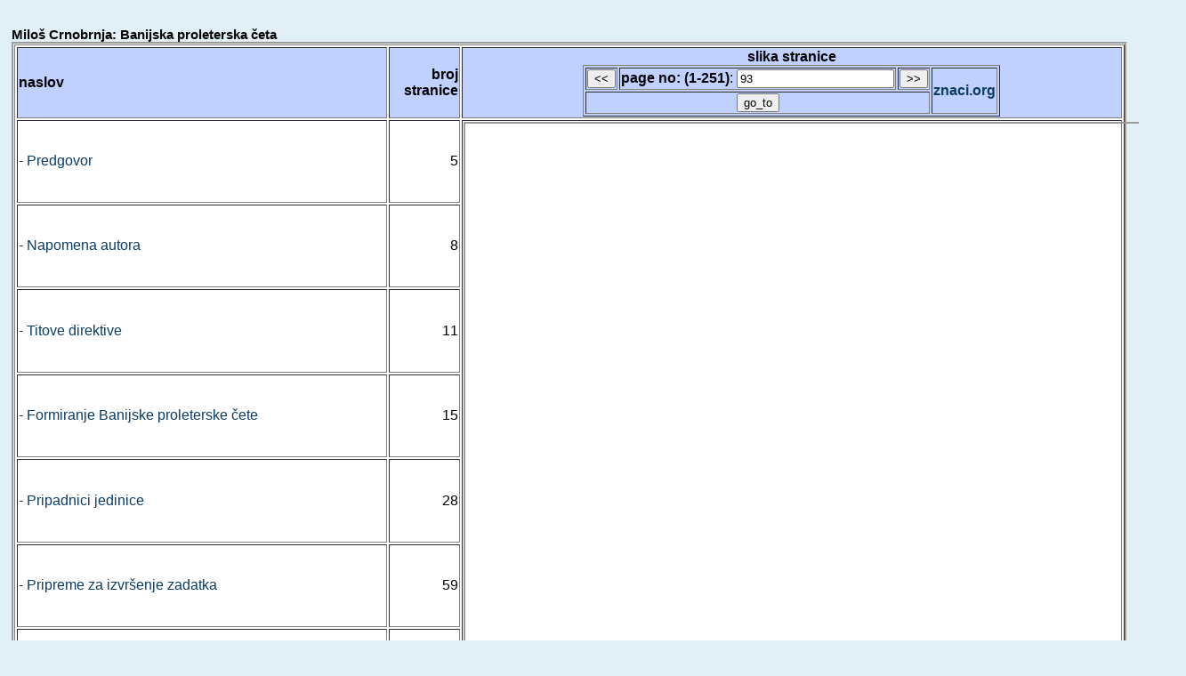

--- FILE ---
content_type: text/html; charset=UTF-8
request_url: https://znaci.org/00003/7xx.php?broj=93&bk=802
body_size: 1270
content:
<meta charset="utf-8">

<!DOCTYPE html>

<html>
<head>
<meta http-equiv="Content-Type" content="text/html; charset=utf-8">
<title>Miloš Crnobrnja: Banijska proleterska četa</title>
<SCRIPT LANGUAGE="JavaScript">
<!--
function freg(smer){
	var f2_val;
	f2_val=document.getElementById('d2').value;
	if (smer==0) { 
		--f2_val; }
	if (smer==1) { 
		++f2_val; }
	if (f2_val<1) { 
		f2_val=1; }
	document.getElementById('d2').value = f2_val;
	document.getElementById("f2").submit();
}
-->
</SCRIPT>
<style type="text/css">
<!--
@import url(/normal.css);
-->
</style>
</head>
<body>
<br><b class=bigTitle>Miloš Crnobrnja: Banijska proleterska četa</b>
<br>
<div class=BELITASTER>
<form name="input1" action="/00003/7xx.php" method="get" id='f2'>
<table width="100%"  border=1>
<tr><td class=svetloplavo><b>naslov</b></td><td align=right class=svetloplavo><b>broj stranice</b></td><td align="center" class=svetloplavo><b>slika stranice<br />
<CENTER>
<TABLE border="1">
<TR><TD><input type="button" value="<<" name="previous" onclick="freg(0);">
</TD><TD><b>page no: (1-251)</b>: <input type="text" name="broj" id='d2' value=93>
</TD><TD><input type="button" value=">>" name="next" onclick="freg(1);">
<TD rowspan=2><a href="/" target="new"><b>znaci.org</b></a><input type="hidden" name="bk" value="802">
<tr><td colspan=3 align=center><input type="submit" value="go_to">
</TD></TR>
</TABLE>
</CENTER></td></tr>
</form>

<tr><td><a href="/00003/7xx.php?broj=5&bk=802"> - Predgovor</a></td><td align=right>5</td><td vAlign="top" rowspan=17 style="text-align: left; width:60%;"><center><iframe src="/00003/802.pdf#page=93" style="width:110%; height:1600;"></iframe></td></tr>
<tr><td><a href="/00003/7xx.php?broj=8&bk=802"> - Napomena autora</a></td><td align=right>8</td></tr>
<tr><td><a href="/00003/7xx.php?broj=11&bk=802"> - Titove direktive</a></td><td align=right>11</td></tr>
<tr><td><a href="/00003/7xx.php?broj=15&bk=802"> - Formiranje Banijske proleterske &#269;ete</a></td><td align=right>15</td></tr>
<tr><td><a href="/00003/7xx.php?broj=28&bk=802"> - Pripadnici jedinice</a></td><td align=right>28</td></tr>
<tr><td><a href="/00003/7xx.php?broj=59&bk=802"> - Pripreme za izvr&#353;enje zadatka</a></td><td align=right>59</td></tr>
<tr><td><a href="/00003/7xx.php?broj=67&bk=802"> - Aktivnost &#269;ete na Baniji</a></td><td align=right>67</td></tr>
<tr><td><a href="/00003/7xx.php?broj=83&bk=802"> - Zadaci Banijske proleterske &#269;ete</a></td><td align=right>83</td></tr>
<tr><td class=srednjezeleno><a href="/00003/7xx.php?broj=93&bk=802"> - Na putu kroz Bosnu</a></td><td align=right class=srednjezeleno>93</td></tr>
<tr><td><a href="/00003/7xx.php?broj=103&bk=802"> - Aktivnost &#269;ete u Slavoniji</a></td><td align=right>103</td></tr>
<tr><td><a href="/00003/7xx.php?broj=121&bk=802"> - Na&#353;i slavonski drugovi</a></td><td align=right>121</td></tr>
<tr><td><a href="/00003/7xx.php?broj=187&bk=802"> - Formiranje Kalni&#269;kog NOP odreda i njegov odlazak u Hrvatsko zagorje</a></td><td align=right>187</td></tr>
<tr><td><a href="/00003/7xx.php?broj=223&bk=802"> - Povratak u Slavoniju</a></td><td align=right>223</td></tr>
<tr><td><a href="/00003/7xx.php?broj=235&bk=802"> - Epilog</a></td><td align=right>235</td></tr>
<tr><td><a href="/00003/7xx.php?broj=245&bk=802"> - Dvije stotine dana prema slobodi</a></td><td align=right>245</td></tr>
<tr><td><a href="/00003/7xx.php?broj=250&bk=802"><i>Sadr&#382;aj</a></i></td><td align=right>250</td></tr>
</TABLE>
</div>

</center>
</body>
</html>


--- FILE ---
content_type: text/css
request_url: https://znaci.org/normal.css
body_size: 1341
content:
/* GENERAL */

*,
*:before,
*:after {
    box-sizing: border-box;
}

body {
    background-color: #e0f0f6;
    font-family: Verdana, Arial, Helvetica;
    margin: 1%;
}

@media (min-width: 768px) {
    body {
        font-size: 15px;
    }
}

img {
    max-width: 100%;
}

hr {
    max-width: 800px;
    margin: 10px auto 10px 0;
    opacity: 0.85;
}

pre {
  font-family: unset;
}

button {
    cursor: pointer;
    min-width: 28px;
    margin-bottom: 4px;
}

ul {
    list-style-type: none;
    padding-left: 20px;
}

a {
    color: #0A3C64;
    text-decoration: none;
}

a:hover {
    text-decoration: underline;
}

/* BOJE */

.svetloplavo {
    background-color: #c0d0ff;
}

.srednjezeleno {
    background-color: #b0cfb0;
}

.srednjezeleno_c {
    text-align: center;
    background-color: #b0cfb0;
}

.tamnozeleno {
    background-color: #70b080;
}

.tamnoplavo {
    background-color: #203080;
    color: #B0C0FF;
}

.dubokozeleno {
    background-color: #006040;
    border: 6px;
    font-family: Arial, Verdana, Helvetica, sans-serif;
    font-weight: bold;
}

.zlatno {
    background-color: #FFD700;
    border: 6px;
}

.silver {
    color: #4E4E4E;
}

.crnobelo {
    filter: grayscale(1);
    color: white;
}

/************* POMAGALA ***************/

.big {
    font-size: 2.5em;
}

.full {
    width: 100%;
}

.clear {
    clear: both;
}

.underline {
    text-decoration: underline;
}

.inline-block {
    display: inline-block;
}

.relative {
    position: relative;
}

.hide {
    display: none;
}

.flex {
    display: flex;
}

.nowrap {
    white-space: nowrap;
}

@media (max-width: 767px) {
    .hide-sm {
        display: none;
    }
}

@media (min-width: 768px) {
    .hide-lg {
        display: none;
    }
}

/********* TIPOGRAFIJA **********/

h1 {
    font-size: 2em;
}

.krasnopis {
    color: rgba(69, 54, 37, 0.6);
    font-style: italic;
}

.krasnopis span {
    font-style: normal;
}

.siri-prored {
    line-height: 140%;
}

.vazno {
    font-weight: bold;
}

@media (min-width: 768px) {
    .krasnopis {
        letter-spacing: 0.12em;
    }
}

/***** BIBLIOTEKA *****/

.knjige {
    background-color: #fff;
    border: 2px solid #00A;
    font-weight: bold;
    padding-top: 4px;
}

.knjige p {
    margin: 0;
}

.knjige h3 {
    margin-left: 8px;
}

/* POEZIJA */

.columns {
    columns: 4 350px;
    padding: 16px;
    column-gap: 20px;
}

.columns article {
    break-inside: avoid-column;
}

article:first-child h3,
article:first-child h4 {
    margin-top: 0;
}

.columns h3 {
    margin-bottom: 8px;
    margin-left: 0;
}

.columns h4 {
    margin-bottom: 4px;
}

.columns ul {
    margin-top: 0;
}

.columns img {
    float: right;
    margin-left: 2px;
    height: 100px;
}

.zastave img {
    height: unset;
}

/* STARO */

.bigbigTitle {
    font-family: Arial, Verdana, Helvetica, sans-serif;
    font-weight: bold;
    font-size: large;
}

.bigbigTitleW {
    font-family: Arial, Verdana, Helvetica, sans-serif;
    font-weight: bold;
    text-align: right;
    font-size: large;
}

.bigTitle {
    font-family: Arial, Verdana, Helvetica, sans-serif;
    font-weight: bold
}

.bigbigTitle_c {
    font-family: Arial, Verdana, Helvetica, sans-serif;
    font-weight: bold;
    font-style: italic;
    text-align: center;
    color: #a00000;
}

.ttl {
    width: 100%
}

.brdr_lgray {
    border: 1px solid gray;
    background-color: #c0c0c0;
    width: 20%
}

.td_cent {
    text-align: center;
    background-color: #ffffff;
}

.Bookshelf {
    margin-right: 8px;
    margin-left: 8px;
    font-Family: Verdana, Arial, Helvetica;
    font-Size: 10pt;
    color: #B0C0FF;
    font-weight: normal;
    text-decoration: none;
    background-color: #000040;
}

.naslov_u {
    font-family: Verdana, Arial, Tahoma;
    color: #0000AA;
    font-weight: bold;
    text-decoration: underline;
}

.BELITASTER {
    font-family: Verdana, Arial, Tahoma;
    color: #0000AA;
    font-weight: normal;
    background-color: #FFFFFF;
    border-style: groove;
}

.BELITASTER_bd {
    font-family: Verdana, Arial, Tahoma;
    color: #0000AA;
    font-weight: bold;
    background-color: #FFFFFF;
    text-indent: 50px
}

.debelo {
    font-family: Arial, Tahoma, Verdana, Helvetica;
    color: black;
    font-weight: bold;
    text-decoration: none
}

.TITLECRNO {
    font-Family: Tahoma, Verdana, Arial, Helvetica;
    font-Size: 10pt;
    color: black;
    text-decoration: none;
    font-weight: bold
}

.fusn {
    font-family: Arial, Helvetica, sans-serif;
    font-style: italic;
}

a.Bookshelf {
    margin-right: 8px;
    margin-left: 8px;
    font-Family: Verdana, Arial, Helvetica;
    font-Size: 10pt;
    color: #A0A0FF;
    font-weight: normal;
    text-decoration: none;
    background-color: #000040;
}